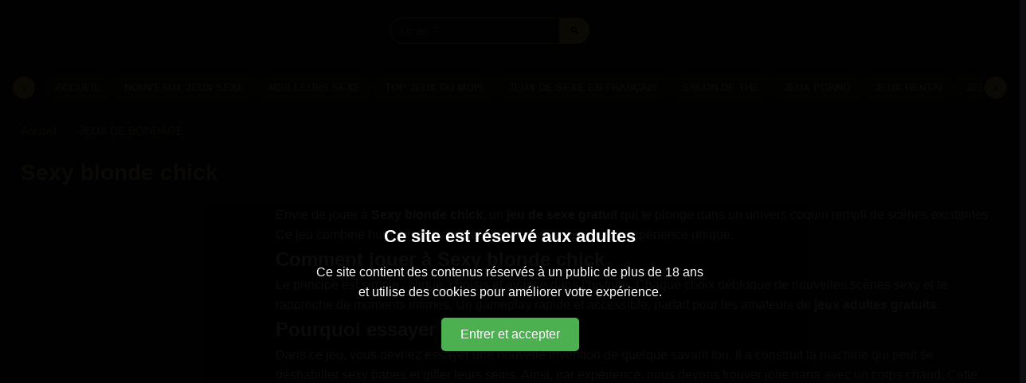

--- FILE ---
content_type: text/html; charset=UTF-8
request_url: https://www.jeuxdesex.fr/sexy-blonde-chick/
body_size: 14739
content:
<!doctype html><html lang="fr-FR" prefix="og: https://ogp.me/ns#"><head><meta charset="UTF-8"><meta name="viewport" content="width=device-width, initial-scale=1"><link rel="profile" href="https://gmpg.org/xfn/11"><title>Sexy blonde chick | Jouez en ligne sur JeuxDeSex.fr</title><meta name="description" content="Jouez à Sexy blonde chick un de nos JEUX DE BONDAGE 100% gratuit. Découvrez dautres jeux Adultes sans téléchargement, joue sur PC, mobile et tablette !"/><meta name="robots" content="follow, index, max-snippet:-1, max-video-preview:-1, max-image-preview:large"/><link rel="canonical" href="https://www.jeuxdesex.fr/sexy-blonde-chick/" /><meta property="og:locale" content="fr_FR" /><meta property="og:type" content="article" /><meta property="og:title" content="Sexy blonde chick | Jouez en ligne sur JeuxDeSex.fr" /><meta property="og:description" content="Jouez à Sexy blonde chick un de nos JEUX DE BONDAGE 100% gratuit. Découvrez dautres jeux Adultes sans téléchargement, joue sur PC, mobile et tablette !" /><meta property="og:url" content="https://www.jeuxdesex.fr/sexy-blonde-chick/" /><meta property="og:site_name" content="Jeux De Sexe Gratuits en Ligne | Jouez Maintenant !" /><meta property="article:section" content="JEUX DE BONDAGE" /><meta property="og:updated_time" content="2025-10-20T23:34:23+02:00" /><meta name="twitter:card" content="summary_large_image" /><meta name="twitter:title" content="Sexy blonde chick | Jouez en ligne sur JeuxDeSex.fr" /><meta name="twitter:description" content="Jouez à Sexy blonde chick un de nos JEUX DE BONDAGE 100% gratuit. Découvrez dautres jeux Adultes sans téléchargement, joue sur PC, mobile et tablette !" /><meta name="twitter:label1" content="Écrit par" /><meta name="twitter:data1" content="jeuxdesex" /><meta name="twitter:label2" content="Temps de lecture" /><meta name="twitter:data2" content="Moins d’une minute" /><link rel='dns-prefetch' href='//unpkg.com' /><link href='https://fonts.gstatic.com' crossorigin='anonymous' rel='preconnect' /><link rel="alternate" type="application/rss+xml" title="Jeux De Sexe  sur Jeux De Sex.fr - Jouez Maintenant ! &raquo; Sexy blonde chick Flux des commentaires" href="https://www.jeuxdesex.fr/sexy-blonde-chick/feed/" /><link rel="alternate" title="oEmbed (JSON)" type="application/json+oembed" href="https://www.jeuxdesex.fr/wp-json/oembed/1.0/embed?url=https%3A%2F%2Fwww.jeuxdesex.fr%2Fsexy-blonde-chick%2F" /><link rel="alternate" title="oEmbed (XML)" type="text/xml+oembed" href="https://www.jeuxdesex.fr/wp-json/oembed/1.0/embed?url=https%3A%2F%2Fwww.jeuxdesex.fr%2Fsexy-blonde-chick%2F&#038;format=xml" /> <script type="text/javascript" src="https://www.jeuxdesex.fr/wp-includes/js/jquery/jquery.min.js" id="jquery-core-js"></script> <link rel="https://api.w.org/" href="https://www.jeuxdesex.fr/wp-json/" /><link rel="alternate" title="JSON" type="application/json" href="https://www.jeuxdesex.fr/wp-json/wp/v2/posts/131" /><link rel="EditURI" type="application/rsd+xml" title="RSD" href="https://www.jeuxdesex.fr/xmlrpc.php?rsd" /><meta name="generator" content="WordPress 6.9" /><link rel='shortlink' href='https://www.jeuxdesex.fr/?p=131' /><style media="all">img:is([sizes=auto i],[sizes^="auto," i]){contain-intrinsic-size:3000px 1500px}
/*! This file is auto-generated */
.wp-block-button__link{color:#fff;background-color:#32373c;border-radius:9999px;box-shadow:none;text-decoration:none;padding:calc(.667em + 2px) calc(1.333em + 2px);font-size:1.125em}.wp-block-file__button{background:#32373c;color:#fff;text-decoration:none}
.post-ratings{width:100%;opacity:1}.post-ratings-loading{display:none;height:16px;text-align:left}.post-ratings-image{border:0}.post-ratings img,.post-ratings-loading img,.post-ratings-image img{border:0;padding:0;margin:0}.post-ratings-comment-author{font-weight:400;font-style:italic}
*{box-sizing:border-box}html,body{margin:0;padding:0}body{font-family:system-ui,-apple-system,Segoe UI,Roboto,Ubuntu,Cantarell,'Helvetica Neue',Arial,'Noto Sans',sans-serif;background:#0e0e12;color:#e7e7ea;line-height:1.6}a{color:#dcb253;text-decoration:none}a:hover{text-decoration:underline}.container{max-width:1200px;margin:0 auto;padding:0 16px}.site-header{position:sticky;top:0;z-index:50;background:rgba(14,14,18,.9);backdrop-filter:blur(6px);border-bottom:1px solid #222}.brand{display:flex;align-items:center;gap:12px;padding:10px 0}.brand .site-title{font-weight:700;font-size:22px;margin:0}.primary-nav{display:flex;gap:16px;flex-wrap:wrap}.primary-nav a{padding:8px 10px;border-radius:10px}.primary-nav a:hover{background:#1a1a22}.grid{display:grid;grid-template-columns:repeat(5,1fr);gap:14px}@media (max-width:1200px){.grid{grid-template-columns:repeat(5,1fr)}}@media (max-width:992px){.grid{grid-template-columns:repeat(4,1fr)}}@media (max-width:768px){.grid{grid-template-columns:repeat(3,1fr)}}@media (max-width:560px){.grid{grid-template-columns:repeat(2,1fr)}}.card{background:#12121a;border:1px solid #303030;border-radius:14px;overflow:hidden;transition:transform .18s ease,box-shadow .18s ease}.card:hover{transform:translateY(-3px);box-shadow:0 10px 22px rgba(0,0,0,.35)}.card img{width:100%;height:150px;object-fit:cover;display:block}.card .card-body{padding:10px}.card .card-title{font-size:15px;margin:0 0 4px}.arcadex-game-outer{width:100%;display:flex;justify-content:center;align-items:center}.arcadex-game-frame{position:relative;width:100%;max-width:1280px;background:#000;border-radius:12px;border:1px solid #303030;overflow:hidden}.arcadex-game-frame:before{content:'';display:block;padding-top:56.25%}.arcadex-game-frame[data-ratio="4:3"]:before{padding-top:75%}.arcadex-game-frame[data-ratio="3:2"]:before{padding-top:66.6667%}.arcadex-game-frame[data-ratio="1:1"]:before{padding-top:100%}.arcadex-game-frame[data-ratio=full]:before{padding-top:80%}.arcadex-game-inner{position:absolute;inset:0;margin:auto;display:flex;align-items:center;justify-content:center;max-width:100%;max-height:100%}.arcadex-game-inner>*{display:block;width:100% !important;height:100% !important}@media (max-width:480px){.arcadex-game-frame{border-radius:8px}}.jds-modal-backdrop{position:fixed;inset:0;background:rgba(0,0,0,.65);display:none;z-index:9998}.jds-modal{position:fixed;left:50%;top:50%;transform:translate(-50%,-50%);width:min(560px,92vw);background:#15151d;border:1px solid #2a2a38;border-radius:16px;padding:18px 18px 14px;display:none;z-index:9999;color:#dcb253}.jds-modal h3{margin:0 0 8px;font-size:20px}.jds-modal p{margin:6px 0 12px;color:#c9c9d6}.jds-actions{display:flex;gap:8px;justify-content:flex-end}.jds-btn{padding:10px 14px;border-radius:12px;border:1px solid #2a2a38;background:#1b1b25;color:#fff;cursor:pointer}.jds-btn.primary{background:#2f2f3f}.jds-small{text-align:left;font-size:12px;color:#9a9ab0;margin-top:10px}.jds-logo{display:flex;align-items:center;gap:10px}.faq-section{margin:40px 0;padding:20px;background:#1e1e2a;border-radius:8px}.faq-title{font-size:22px;margin-bottom:15px;color:#fff}.faq-question{width:100%;text-align:left;padding:12px;margin-top:8px;background:#2a2a34;border:none;border-radius:6px;font-weight:700;color:#fff;cursor:pointer;transition:background .3s}.faq-question:hover{background:#3a3a46}.faq-answer{max-height:0;overflow:hidden;transition:max-height .35s ease;background:#12121c;border-radius:0 0 6px 6px;padding:0 12px;color:#ddd}.faq-question.active+.faq-answer{max-height:400px;padding:12px}}.arcadex-categories-grid{display:grid;grid-template-columns:repeat(var(--cols,5),1fr);gap:14px;margin:18px 0}.cat-card{display:block;background:#12121a;border:1px solid #303030;border-radius:12px;overflow:hidden;text-align:center;color:#dcb253;text-decoration:none}.cat-card-thumb img.cat-thumb{width:100%;height:170px;object-fit:cover;display:block;border-bottom:1px solid rgba(0,0,0,.15)}.cat-card-title{padding:10px 8px;font-size:14px;color:#fff}.cat-card-title .cat-count{color:#bfbfbf;font-size:13px;margin-left:6px}@media (max-width:1200px){.arcadex-categories-grid{grid-template-columns:repeat(4,1fr)}}@media (max-width:992px){.arcadex-categories-grid{grid-template-columns:repeat(3,1fr)}}@media (max-width:768px){.arcadex-categories-grid{grid-template-columns:repeat(2,1fr)}}@media (max-width:480px){.arcadex-categories-grid{grid-template-columns:1fr}}.games-grid,.popular-games-grid,.related-games .games-grid,.arcadex-categories-grid{display:grid;grid-template-columns:repeat(auto-fit,minmax(220px,1fr));gap:16px;margin:20px 0;justify-items:center;align-items:stretch}.category-games .games-grid{display:grid;grid-template-columns:repeat(5,1fr);gap:16px;margin:20px 0}@media (max-width:1200px){.category-games .games-grid{grid-template-columns:repeat(4,1fr)}}@media (max-width:992px){.category-games .games-grid{grid-template-columns:repeat(3,1fr)}}@media (max-width:768px){.category-games .games-grid{grid-template-columns:repeat(2,1fr)}}@media (max-width:480px){.category-games .games-grid{grid-template-columns:1fr}}.game-item,.cat-card,.popular-game-item{background:#12121a;border:1px solid #303030;border-radius:12px;overflow:hidden;text-align:center;transition:all .3s ease;box-shadow:0 0 5px rgba(0,0,0,.3)}.game-item:hover,.cat-card:hover,.popular-game-item:hover{transform:translateY(-4px);border-color:#dcb253;box-shadow:0 0 15px rgba(220,178,83,.4)}.games-grid .game-item img,.category-games .game-item img,.arcadex-categories-grid .cat-card-thumb img,.related-games .game-item img{width:300px !important;height:170px !important;object-fit:cover !important;display:block;margin:0 auto;border-radius:10px}.game-item span,.cat-card-title,.related-games .game-item span{display:block;padding:10px 6px;font-size:15px;color:#dcb253;transition:color .3s ease,text-shadow .3s ease}.game-item:hover span,.cat-card:hover .cat-card-title{color:#fc6;text-shadow:0 0 8px #dcb253}a:hover,.game-item:hover a,.cat-card:hover{color:#fc6 !important;text-shadow:0 0 6px #dcb253 !important;transition:all .2s ease}
.arcadex-categories-grid{display:grid;grid-template-columns:repeat(var(--cols,5),1fr);gap:20px;margin:25px 0}.cat-card{background:#0f0f0f;border-radius:14px;overflow:hidden;text-decoration:none;position:relative;border:1px solid rgba(255,215,0,.05);transition:all .3s ease;box-shadow:0 5px 15px rgba(0,0,0,.35)}.cat-card:hover{transform:translateY(-5px);border-color:rgba(255,215,0,.3);box-shadow:0 8px 20px rgba(255,215,0,.15)}.cat-card-thumb{width:100%;aspect-ratio:16/9;overflow:hidden}.cat-card-thumb img{width:100%;height:100%;object-fit:cover;display:block;transition:transform .35s ease}.cat-card:hover .cat-card-thumb img{transform:scale(1.12)}.cat-card-title{padding:12px;text-align:center;background:linear-gradient(180deg,#121212 0%,#0b0b0b 100%);font-size:15px;font-weight:600;color:#f6f6f6;border-top:1px solid rgba(255,255,255,.05)}.cat-card-title span{display:inline-block;background:linear-gradient(90deg,#d8b56e,#f8e4a2,#d8b56e);-webkit-background-clip:text;-webkit-text-fill-color:transparent}.cat-count{color:#d4b46b;font-weight:600;margin-left:5px}@media (max-width:1200px){.arcadex-categories-grid{grid-template-columns:repeat(4,1fr)}}@media (max-width:900px){.arcadex-categories-grid{grid-template-columns:repeat(3,1fr)}}@media (max-width:600px){.arcadex-categories-grid{grid-template-columns:repeat(2,1fr);gap:15px}.cat-card-title{font-size:13px}}.cat-card:before{content:"";position:absolute;top:0;left:-150%;width:150%;height:100%;background:linear-gradient(120deg,transparent 0%,rgba(255,215,0,.2) 50%,transparent 100%);transform:skewX(-25deg);transition:all .6s ease;pointer-events:none;opacity:0}.cat-card:hover:before{left:150%;opacity:1}.cat-card:hover{transform:translateY(-6px) scale(1.02);box-shadow:0 10px 25px rgba(255,215,0,.25)}
.game-grid{display:grid;grid-template-columns:repeat(5,1fr);gap:15px}.game-grid img{width:300px;height:170px;object-fit:cover;border-radius:8px}.game-grid a{color:#dcb253;text-decoration:none}.game-grid h3{color:#3f424d;font-size:16px}.game-grid p{color:silver;font-size:14px}@media (max-width:768px){.game-grid{grid-template-columns:repeat(3,1fr)}}@media (max-width:480px){.game-grid{grid-template-columns:repeat(1,1fr)}}
.games-grid .game-item h3,.popular-games-grid .popular-game-item h3,.related-games .game-item-title{margin:8px 0 10px;font-size:15px;line-height:1.2;padding:0 10px;color:#dcb253;white-space:nowrap !important;overflow:hidden !important;text-overflow:ellipsis !important;display:block !important;width:100%}@media (min-width:768px){.games-grid,.popular-games-grid,.related-games .games-grid{display:grid !important;grid-template-columns:repeat(5,1fr) !important;gap:14px !important}.related-games .game-item-title{font-size:13px !important}}@media (max-width:767px){.header-ad{display:block !important;width:100% !important;text-align:center !important;margin:10px 0 !important}.header-ad img{max-width:100% !important;height:auto !important}.games-grid,.popular-games-grid,.related-games .games-grid{display:flex !important;flex-direction:column !important;gap:20px !important;padding:0 10px !important}.game-item,.popular-game-item{width:100% !important;max-width:100% !important}.games-grid .game-item h3,.popular-games-grid .popular-game-item h3,.related-games .game-item-title{font-size:18px !important;white-space:nowrap !important}.game-item img,.popular-game-item img{aspect-ratio:16/9 !important;width:100% !important;object-fit:cover !important}}a:hover{color:#fc6 !important;text-shadow:0 0 5px #dcb253 !important}
*{box-sizing:border-box;margin:0;padding:0}body{background-color:#0e0e12;color:#fff;font-family:sans-serif}.site-header{position:sticky;top:0;width:100%;background:rgba(14,14,18,.98);backdrop-filter:blur(8px);border-bottom:1px solid #222;z-index:100}.container{max-width:1285px;margin:0 auto;padding:0 16px}.header-top{display:flex;justify-content:space-between;align-items:center;padding:10px 0;gap:15px}.site-logo img{max-height:50px;width:auto;display:block}.site-logo .site-title{font-size:20px;font-weight:700;color:#dcb253;text-decoration:none}.site-search{flex:1;max-width:250px}.site-search .search-form{display:flex}.site-search .search-field{width:100%;padding:8px 12px;border-radius:20px 0 0 20px;border:1px solid #dcb253;background:#1a1a1a;color:#fff;outline:none}.site-search .search-submit{padding:8px 12px;border:none;border-radius:0 20px 20px 0;background:#dcb253;cursor:pointer}.header-ad{text-align:center}.header-ad img{max-height:50px;width:auto;border-radius:4px}.nav-container-wrapper{position:relative;display:flex;align-items:center;border-top:1px solid #222;background:#0e0e12}.primary-nav{flex:1;overflow:hidden;padding:10px 0}.nav-arrow{background:#dcb253;color:#000;border:none;width:28px;height:28px;border-radius:50%;cursor:pointer;font-weight:700;display:flex;align-items:center;justify-content:center}.primary-nav ul.nav-menu{display:flex !important;flex-wrap:nowrap !important;overflow-x:auto !important;gap:10px;padding:5px 10px;list-style:none !important;margin:0 !important;scrollbar-width:none}.primary-nav ul.nav-menu::-webkit-scrollbar{display:none}.primary-nav ul.nav-menu li{flex:0 0 auto}.primary-nav ul.nav-menu a{display:block;color:#dcb253 !important;text-decoration:none !important;white-space:nowrap !important;padding:6px 14px;background:rgba(220,178,83,.1);border:1px solid rgba(220,178,83,.2);border-radius:20px;font-size:13px;font-weight:600}.games-grid{display:grid;grid-template-columns:repeat(auto-fill,minmax(250px,1fr));gap:20px;padding:20px 0}.game-item{background:#1a1a1a;border-radius:8px;overflow:hidden;border:1px solid #333}.game-item img{width:100%;height:auto;display:block}.game-item h2,.game-item h3,.game-item .game-title{padding:10px;font-size:16px;color:#dcb253;white-space:nowrap;overflow:hidden;text-overflow:ellipsis;display:block}@media (max-width:767px){.header-top{flex-wrap:wrap;justify-content:center}.header-ad{order:3;width:100%;display:block !important;padding-top:5px}.nav-arrow{display:none}.games-grid{grid-template-columns:1fr !important}.game-item{width:100% !important;margin-bottom:15px}.game-item h2,.game-item h3,.game-item .game-title{font-size:18px}}
h1:where(.wp-block-heading).has-background,h2:where(.wp-block-heading).has-background,h3:where(.wp-block-heading).has-background,h4:where(.wp-block-heading).has-background,h5:where(.wp-block-heading).has-background,h6:where(.wp-block-heading).has-background{padding:1.25em 2.375em}h1.has-text-align-left[style*=writing-mode]:where([style*=vertical-lr]),h1.has-text-align-right[style*=writing-mode]:where([style*=vertical-rl]),h2.has-text-align-left[style*=writing-mode]:where([style*=vertical-lr]),h2.has-text-align-right[style*=writing-mode]:where([style*=vertical-rl]),h3.has-text-align-left[style*=writing-mode]:where([style*=vertical-lr]),h3.has-text-align-right[style*=writing-mode]:where([style*=vertical-rl]),h4.has-text-align-left[style*=writing-mode]:where([style*=vertical-lr]),h4.has-text-align-right[style*=writing-mode]:where([style*=vertical-rl]),h5.has-text-align-left[style*=writing-mode]:where([style*=vertical-lr]),h5.has-text-align-right[style*=writing-mode]:where([style*=vertical-rl]),h6.has-text-align-left[style*=writing-mode]:where([style*=vertical-lr]),h6.has-text-align-right[style*=writing-mode]:where([style*=vertical-rl]){rotate:180deg}
.is-small-text{font-size:.875em}.is-regular-text{font-size:1em}.is-large-text{font-size:2.25em}.is-larger-text{font-size:3em}.has-drop-cap:not(:focus):first-letter {float:left;font-size:8.4em;font-style:normal;font-weight:100;line-height:.68;margin:.05em .1em 0 0;text-transform:uppercase}body.rtl .has-drop-cap:not(:focus):first-letter {float:none;margin-left:.1em}p.has-drop-cap.has-background{overflow:hidden}:root :where(p.has-background){padding:1.25em 2.375em}:where(p.has-text-color:not(.has-link-color)) a{color:inherit}p.has-text-align-left[style*="writing-mode:vertical-lr"],p.has-text-align-right[style*="writing-mode:vertical-rl"]{rotate:180deg}
.game-item img,.game-cover img{width:100% !important;height:170px !important;object-fit:cover !important;object-position:center}.game-text-collapsed{max-height:80px;overflow:hidden;position:relative}.game-text.expanded{max-height:none}.read-more-btn{background:#dcb253;border:none;padding:8px 15px;border-radius:5px;cursor:pointer;font-weight:700;margin-top:10px}.faq-question{width:100%;text-align:left;background:#2a2a34;border:none;padding:12px;color:#fff;cursor:pointer;border-radius:5px;font-weight:700}.faq-answer{padding:10px;color:#ccc;display:none}.faq-answer.open{display:block}@media (min-width:769px){.game-text-collapsed{max-height:none}.read-more-btn{display:none}.faq-answer{display:block}.faq-question{cursor:default;background:0 0;padding-left:0}}@media (max-width:600px){.games-grid{grid-template-columns:repeat(2,1fr) !important}}
#age-cookie-popup{position:fixed;z-index:99999;top:0;left:0;right:0;bottom:0;background-color:rgba(0,0,0,.95);color:#fff;display:flex;justify-content:center;align-items:center;flex-direction:column;padding:20px;text-align:center}#age-cookie-popup h2{font-size:22px;margin-bottom:15px}#age-cookie-popup p{font-size:16px;margin-bottom:20px;max-width:500px}#enter-site{padding:12px 24px;font-size:16px;background-color:#4caf50;color:#fff;border:none;border-radius:5px;cursor:pointer}
.game-responsive-container{position:relative;width:100%;max-width:100%;overflow:hidden;background:#000;border-radius:10px;margin-bottom:10px}.game-responsive-container iframe{width:100%;aspect-ratio:16/9;border:none;display:block;border-radius:10px}.fullscreen-btn{position:absolute;bottom:10px;right:10px;z-index:10;padding:6px 10px;border:none;border-radius:8px;background:rgba(220,178,83,.9);color:#121212;font-weight:700;cursor:pointer;font-size:14px;transition:background .2s}.fullscreen-btn:hover{background:#f1cb7a}@media (max-width:768px){.game-responsive-container iframe{aspect-ratio:9/16}}</style><script type="application/ld+json">{"@context":"https://schema.org","@type":"WebApplication","name":"Sexy blonde chick","image":"https://www.jeuxdesex.fr/wp-content/uploads/2014/02/sexy-blonde-chick-2.jpg","description":"Envie de jouer à Sexy blonde chick, un jeu de sexe gratuit qui te plonge dans un univers coquin rempli de scènes excitantes. Ce jeu combine humour, interactivité et plaisir visuel pour une expérience unique. Comment jouer à Sexy blonde chick Le principe est simple : clique, choisis et avance dans l’histoire. Chaque choix débloque [&hellip;]","applicationCategory":"Game","aggregateRating":{"@type":"AggregateRating","ratingValue":"4.0","ratingCount":"10"},"url":"https://www.jeuxdesex.fr/sexy-blonde-chick/"}</script> <meta name="generator" content="MyArcadePlugin Lite 5.3.0" /><link rel="icon" href="https://www.jeuxdesex.fr/wp-content/uploads/2025/10/cropped-sexy-32x32.png" sizes="32x32" /><link rel="icon" href="https://www.jeuxdesex.fr/wp-content/uploads/2025/10/cropped-sexy-192x192.png" sizes="192x192" /><link rel="apple-touch-icon" href="https://www.jeuxdesex.fr/wp-content/uploads/2025/10/cropped-sexy-180x180.png" /><meta name="msapplication-TileImage" content="https://www.jeuxdesex.fr/wp-content/uploads/2025/10/cropped-sexy-270x270.png" /> <noscript><style id="rocket-lazyload-nojs-css">.rll-youtube-player, [data-lazy-src]{display:none !important;}</style></noscript> <script async src="https://www.googletagmanager.com/gtag/js?id=G-H97DDB2C6Z"></script> <script>window.dataLayer = window.dataLayer || [];
  function gtag(){dataLayer.push(arguments);}
  gtag('js', new Date());
  gtag('config', 'G-H97DDB2C6Z');</script> </head><body class="wp-singular post-template-default single single-post postid-131 single-format-standard wp-custom-logo wp-theme-arcadex-premium"><header class="site-header"><div class="container"><div class="header-top"><div class="site-logo"> <a href="https://www.jeuxdesex.fr/" class="custom-logo-link" rel="home"><img width="500" height="100" src="data:image/svg+xml,%3Csvg%20xmlns='http://www.w3.org/2000/svg'%20viewBox='0%200%20500%20100'%3E%3C/svg%3E" class="custom-logo" alt="logo_sexy" decoding="async" fetchpriority="high" data-lazy-srcset="https://www.jeuxdesex.fr/wp-content/uploads/2025/08/logo_sexy.webp 500w, https://www.jeuxdesex.fr/wp-content/uploads/2025/08/logo_sexy-300x60.webp 300w, https://www.jeuxdesex.fr/wp-content/uploads/2025/08/logo_sexy-200x40.webp 200w" data-lazy-sizes="(max-width: 500px) 100vw, 500px" data-lazy-src="https://www.jeuxdesex.fr/wp-content/uploads/2025/08/logo_sexy.webp" /><noscript><img width="500" height="100" src="https://www.jeuxdesex.fr/wp-content/uploads/2025/08/logo_sexy.webp" class="custom-logo" alt="logo_sexy" decoding="async" fetchpriority="high" srcset="https://www.jeuxdesex.fr/wp-content/uploads/2025/08/logo_sexy.webp 500w, https://www.jeuxdesex.fr/wp-content/uploads/2025/08/logo_sexy-300x60.webp 300w, https://www.jeuxdesex.fr/wp-content/uploads/2025/08/logo_sexy-200x40.webp 200w" sizes="(max-width: 500px) 100vw, 500px" /></noscript></a></div><div class="site-search"><form role="search" method="get" class="search-form" action="https://www.jeuxdesex.fr/"> <input type="search" class="search-field" placeholder="Un jeu ?" value="" name="s"> <button type="submit" class="search-submit">🔍</button></form></div><div class="header-ad"> <a href="https://assist.lifeselector.com/track/NDQxMS4zLjMuMy4wLjQyNjguMC4wLjA" rel="nofollow" target="_blank"> <img src="data:image/svg+xml,%3Csvg%20xmlns='http://www.w3.org/2000/svg'%20viewBox='0%200%200%200'%3E%3C/svg%3E" alt="Pub" data-lazy-src="https://assist.lifeselector.com/banner/NDQxMS4zLjMuMy4wLjQyNjguMC4wLjA"><noscript><img src="https://assist.lifeselector.com/banner/NDQxMS4zLjMuMy4wLjQyNjguMC4wLjA" alt="Pub"></noscript> </a></div></div><div class="nav-container-wrapper"> <button class="nav-arrow" id="prevBtn">‹</button><nav class="primary-nav"><ul class="nav-menu"><li id="menu-item-14483" class="menu-item menu-item-type-custom menu-item-object-custom menu-item-home menu-item-14483"><a href="https://www.jeuxdesex.fr/">ACCUEIL</a></li><li id="menu-item-9014" class="menu-item menu-item-type-taxonomy menu-item-object-category menu-item-9014"><a href="https://www.jeuxdesex.fr/jeux/nouveaux-jeux-sexe/">NOUVEAUX JEUX SEXE</a></li><li id="menu-item-10558" class="menu-item menu-item-type-taxonomy menu-item-object-category menu-item-10558"><a href="https://www.jeuxdesex.fr/jeux/meilleurs-sexe/">MEILLEURS SEXE</a></li><li id="menu-item-12325" class="menu-item menu-item-type-post_type menu-item-object-page menu-item-12325"><a href="https://www.jeuxdesex.fr/top-jeux-du-mois/">TOP JEUX DU MOIS</a></li><li id="menu-item-8958" class="menu-item menu-item-type-taxonomy menu-item-object-category menu-item-8958"><a href="https://www.jeuxdesex.fr/jeux/sexe-en-francais/">JEUX DE SEXE EN FRANÇAIS</a></li><li id="menu-item-8356" class="menu-item menu-item-type-custom menu-item-object-custom menu-item-8356"><a href="https://promotools.biz/cp/text_link/index.php?ur=aHR0cDovL3d3dy54Y2Ftcy5jb20%2FZHNjbHI9ZmFsc2UmY29tZnJvbT02NTExMCZjZjI9JmNmc2EyPSZjZjA9cGMy&#038;promo=xcams&#038;subid1=&#038;subid2=&#038;brand=xcamsrel=nofollow">SALON DE THE</a></li><li id="menu-item-4315" class="menu-item menu-item-type-taxonomy menu-item-object-category menu-item-4315"><a href="https://www.jeuxdesex.fr/jeux/porno/">JEUX PORNO</a></li><li id="menu-item-4316" class="menu-item menu-item-type-taxonomy menu-item-object-category menu-item-4316"><a href="https://www.jeuxdesex.fr/jeux/hentai/">JEUX HENTAI</a></li><li id="menu-item-6290" class="menu-item menu-item-type-taxonomy menu-item-object-category menu-item-6290"><a href="https://www.jeuxdesex.fr/jeux/sexy/">JEUX SEXY</a></li><li id="menu-item-11224" class="menu-item menu-item-type-post_type menu-item-object-page menu-item-11224"><a href="https://www.jeuxdesex.fr/categories-jeux/">Toutes les catégories</a></li><li id="menu-item-10137" class="menu-item menu-item-type-taxonomy menu-item-object-category menu-item-10137"><a href="https://www.jeuxdesex.fr/jeux/3d-sexe/">JEUX 3D SEXE</a></li><li id="menu-item-10145" class="menu-item menu-item-type-taxonomy menu-item-object-category current-post-ancestor current-menu-parent current-post-parent menu-item-10145"><a href="https://www.jeuxdesex.fr/jeux/bondage/">JEUX DE BONDAGE</a></li><li id="menu-item-10142" class="menu-item menu-item-type-taxonomy menu-item-object-category menu-item-10142"><a href="https://www.jeuxdesex.fr/jeux/jeux-de-cul/">JEUX DE CUL</a></li><li id="menu-item-14495" class="menu-item menu-item-type-taxonomy menu-item-object-category menu-item-14495"><a href="https://www.jeuxdesex.fr/jeux/fellation/">JEUX DE FELLATION</a></li><li id="menu-item-14496" class="menu-item menu-item-type-taxonomy menu-item-object-category menu-item-14496"><a href="https://www.jeuxdesex.fr/jeux/striptease/">JEUX DE STRIP-TEASE</a></li><li id="menu-item-14497" class="menu-item menu-item-type-taxonomy menu-item-object-category menu-item-14497"><a href="https://www.jeuxdesex.fr/jeux/masturbation/">JEUX MASTURBATION</a></li></ul></nav> <button class="nav-arrow" id="nextBtn">›</button></div></div></header> <script>document.addEventListener('DOMContentLoaded', function() {
    const slider = document.querySelector('.nav-menu');
    const nextBtn = document.getElementById('nextBtn');
    const prevBtn = document.getElementById('prevBtn');
    if(nextBtn) nextBtn.onclick = () => slider.scrollBy({ left: 200, behavior: 'smooth' });
    if(prevBtn) prevBtn.onclick = () => slider.scrollBy({ left: -200, behavior: 'smooth' });
});</script> <main class="container"><article class="game-article" id="post-131" style="max-width:1280px; margin:0 auto; padding:10px;"><nav class="arcadex-breadcrumb" aria-label="Breadcrumb" style="margin-bottom:20px; font-size:14px;"><a href="https://www.jeuxdesex.fr" style="color:#dcb253; text-decoration:none;">Accueil</a> <span style="color:#444; margin:0 8px;">/</span> <a href="https://www.jeuxdesex.fr/jeux/bondage/" style="color:#dcb253; text-decoration:none;">JEUX DE BONDAGE</a></nav><header style="margin-bottom:18px; text-align:left;"><h1 class="game-title" style="font-size:28px; color:#dcb253; margin:0;">Sexy blonde chick</h1></header><section class="game-description" style="margin-bottom:25px; display:flex; gap:20px; align-items:flex-start; flex-wrap:wrap;"><div class="game-cover" style="flex:0 0 320px; max-width:320px;"> <img width="150" height="150" src="data:image/svg+xml,%3Csvg%20xmlns='http://www.w3.org/2000/svg'%20viewBox='0%200%20150%20150'%3E%3C/svg%3E" class="attachment-medium size-medium wp-post-image" alt="Jeu Sexy blonde chick" style="width:100%; height:auto; border-radius:10px; border:1px solid #303030;" decoding="async" data-lazy-srcset="https://www.jeuxdesex.fr/wp-content/uploads/2014/02/sexy-blonde-chick-2.jpg 150w, https://www.jeuxdesex.fr/wp-content/uploads/2014/02/sexy-blonde-chick-2-80x80.jpg 80w, https://www.jeuxdesex.fr/wp-content/uploads/2014/02/sexy-blonde-chick-2-90x90.jpg 90w" data-lazy-sizes="(max-width: 150px) 100vw, 150px" data-lazy-src="https://www.jeuxdesex.fr/wp-content/uploads/2014/02/sexy-blonde-chick-2.jpg" /><noscript><img width="150" height="150" src="https://www.jeuxdesex.fr/wp-content/uploads/2014/02/sexy-blonde-chick-2.jpg" class="attachment-medium size-medium wp-post-image" alt="Jeu Sexy blonde chick" style="width:100%; height:auto; border-radius:10px; border:1px solid #303030;" decoding="async" srcset="https://www.jeuxdesex.fr/wp-content/uploads/2014/02/sexy-blonde-chick-2.jpg 150w, https://www.jeuxdesex.fr/wp-content/uploads/2014/02/sexy-blonde-chick-2-80x80.jpg 80w, https://www.jeuxdesex.fr/wp-content/uploads/2014/02/sexy-blonde-chick-2-90x90.jpg 90w" sizes="(max-width: 150px) 100vw, 150px" /></noscript></div><div class="game-content" style="flex:1; min-width:250px;"><div id="game-text-131" class="game-text game-text-collapsed" style="color:#ccc; line-height:1.6;"><p>Envie de jouer à <strong>Sexy blonde chick</strong>, un <strong>jeu de sexe gratuit</strong> qui te plonge dans un univers coquin rempli de scènes excitantes. Ce jeu combine humour, interactivité et plaisir visuel pour une expérience unique.</p><h2 class="wp-block-heading">Comment jouer à Sexy blonde chick</h2><p>Le principe est simple : clique, choisis et avance dans l’histoire. Chaque choix débloque de nouvelles scènes sexy et te rapproche de moments intimes. Un gameplay rapide et accessible, parfait pour les amateurs de <strong>jeux adultes gratuits</strong>.</p><h2 class="wp-block-heading">Pourquoi essayer ce jeu ?</h2><p>Dans ce jeu, vous devriez essayer une nouvelle invention de quelque savant fou. Il a construit la machine qui peut se déshabiller sexy babes et gifler leurs seins. Ainsi, par expérience, nous devons trouver jolie nana avec un corps chaud. Cette blonde sexy est juste celle que nous devons</p><p>&nbsp;</p></div> <button class="read-more-btn" data-target="#game-text-131">Lire +</button></div></section><div class="arcadex-game-outer" style="margin-bottom:25px;"><div class="arcadex-game-frame" style="background:#000; border-radius:12px; overflow:hidden; border:2px solid #333; aspect-ratio: 16 / 9;"><div class="arcadex-game-inner" style="height:100%;"> <embed src="https://www.jeuxdesex.fr/wp-content/uploads/games/custom/S/sexy_blonde_chick.swf" wmode="direct" menu="false" quality="high" width="540" height="800" allowscriptaccess="always" type="application/x-shockwave-flash" pluginspage="http://www.macromedia.com/go/getflashplayer" /></div></div></div><div class="game-infos" style="margin:20px 0; display:flex; gap:20px; flex-wrap:wrap; font-size:14px; color:#888; border-top:1px solid #222; padding-top:15px;"><div>⭐ Votes :<div id="post-ratings-131" class="post-ratings" itemscope itemtype="https://schema.org/Article" data-nonce="742146dc08"><img id="rating_131_1" src="data:image/svg+xml,%3Csvg%20xmlns='http://www.w3.org/2000/svg'%20viewBox='0%200%200%200'%3E%3C/svg%3E" alt="" title="" onmouseover="current_rating(131, 1, '');" onmouseout="ratings_off(0, 0, 0);" onclick="rate_post();" onkeypress="rate_post();" style="cursor: pointer; border: 0px;" data-lazy-src="https://www.jeuxdesex.fr/wp-content/plugins/wp-postratings/images/stars_dark/rating_off.gif" /><noscript><img id="rating_131_1" src="https://www.jeuxdesex.fr/wp-content/plugins/wp-postratings/images/stars_dark/rating_off.gif" alt="" title="" onmouseover="current_rating(131, 1, '');" onmouseout="ratings_off(0, 0, 0);" onclick="rate_post();" onkeypress="rate_post();" style="cursor: pointer; border: 0px;" /></noscript><img id="rating_131_2" src="data:image/svg+xml,%3Csvg%20xmlns='http://www.w3.org/2000/svg'%20viewBox='0%200%200%200'%3E%3C/svg%3E" alt="" title="" onmouseover="current_rating(131, 2, '');" onmouseout="ratings_off(0, 0, 0);" onclick="rate_post();" onkeypress="rate_post();" style="cursor: pointer; border: 0px;" data-lazy-src="https://www.jeuxdesex.fr/wp-content/plugins/wp-postratings/images/stars_dark/rating_off.gif" /><noscript><img id="rating_131_2" src="https://www.jeuxdesex.fr/wp-content/plugins/wp-postratings/images/stars_dark/rating_off.gif" alt="" title="" onmouseover="current_rating(131, 2, '');" onmouseout="ratings_off(0, 0, 0);" onclick="rate_post();" onkeypress="rate_post();" style="cursor: pointer; border: 0px;" /></noscript><img id="rating_131_3" src="data:image/svg+xml,%3Csvg%20xmlns='http://www.w3.org/2000/svg'%20viewBox='0%200%200%200'%3E%3C/svg%3E" alt="" title="" onmouseover="current_rating(131, 3, '');" onmouseout="ratings_off(0, 0, 0);" onclick="rate_post();" onkeypress="rate_post();" style="cursor: pointer; border: 0px;" data-lazy-src="https://www.jeuxdesex.fr/wp-content/plugins/wp-postratings/images/stars_dark/rating_off.gif" /><noscript><img id="rating_131_3" src="https://www.jeuxdesex.fr/wp-content/plugins/wp-postratings/images/stars_dark/rating_off.gif" alt="" title="" onmouseover="current_rating(131, 3, '');" onmouseout="ratings_off(0, 0, 0);" onclick="rate_post();" onkeypress="rate_post();" style="cursor: pointer; border: 0px;" /></noscript><img id="rating_131_4" src="data:image/svg+xml,%3Csvg%20xmlns='http://www.w3.org/2000/svg'%20viewBox='0%200%200%200'%3E%3C/svg%3E" alt="" title="" onmouseover="current_rating(131, 4, '');" onmouseout="ratings_off(0, 0, 0);" onclick="rate_post();" onkeypress="rate_post();" style="cursor: pointer; border: 0px;" data-lazy-src="https://www.jeuxdesex.fr/wp-content/plugins/wp-postratings/images/stars_dark/rating_off.gif" /><noscript><img id="rating_131_4" src="https://www.jeuxdesex.fr/wp-content/plugins/wp-postratings/images/stars_dark/rating_off.gif" alt="" title="" onmouseover="current_rating(131, 4, '');" onmouseout="ratings_off(0, 0, 0);" onclick="rate_post();" onkeypress="rate_post();" style="cursor: pointer; border: 0px;" /></noscript><img id="rating_131_5" src="data:image/svg+xml,%3Csvg%20xmlns='http://www.w3.org/2000/svg'%20viewBox='0%200%200%200'%3E%3C/svg%3E" alt="" title="" onmouseover="current_rating(131, 5, '');" onmouseout="ratings_off(0, 0, 0);" onclick="rate_post();" onkeypress="rate_post();" style="cursor: pointer; border: 0px;" data-lazy-src="https://www.jeuxdesex.fr/wp-content/plugins/wp-postratings/images/stars_dark/rating_off.gif" /><noscript><img id="rating_131_5" src="https://www.jeuxdesex.fr/wp-content/plugins/wp-postratings/images/stars_dark/rating_off.gif" alt="" title="" onmouseover="current_rating(131, 5, '');" onmouseout="ratings_off(0, 0, 0);" onclick="rate_post();" onkeypress="rate_post();" style="cursor: pointer; border: 0px;" /></noscript> (No Ratings Yet)<br /><span class="post-ratings-text" id="ratings_131_text"></span><meta itemprop="name" content="Sexy blonde chick" /><meta itemprop="headline" content="Sexy blonde chick" /><meta itemprop="description" content="
Envie de jouer &agrave; Sexy blonde chick, un jeu de sexe gratuit qui te plonge dans un univers coquin rempli de sc&egrave;nes excitantes. Ce jeu combine humour, interactivit&eacute; et plaisir visuel pour une exp&eacute;ri..." /><meta itemprop="datePublished" content="2014-02-18T19:11:28+01:00" /><meta itemprop="dateModified" content="2025-10-20T23:34:23+02:00" /><meta itemprop="url" content="https://www.jeuxdesex.fr/sexy-blonde-chick/" /><meta itemprop="author" content="jeuxdesex" /><meta itemprop="mainEntityOfPage" content="https://www.jeuxdesex.fr/sexy-blonde-chick/" /><div style="display: none;" itemprop="image" itemscope itemtype="https://schema.org/ImageObject"><meta itemprop="url" content="https://www.jeuxdesex.fr/wp-content/uploads/2014/02/sexy-blonde-chick-2.jpg" /><meta itemprop="width" content="150" /><meta itemprop="height" content="150" /></div><div style="display: none;" itemprop="publisher" itemscope itemtype="https://schema.org/Organization"><meta itemprop="name" content="Jeux De Sexe  sur Jeux De Sex.fr - Jouez Maintenant !" /><meta itemprop="url" content="https://www.jeuxdesex.fr" /><div itemprop="logo" itemscope itemtype="https://schema.org/ImageObject"><meta itemprop="url" content="https://www.jeuxdesex.fr/wp-content/uploads/2025/08/logo_sexy.webp" /></div></div></div><div id="post-ratings-131-loading" class="post-ratings-loading"><img src="data:image/svg+xml,%3Csvg%20xmlns='http://www.w3.org/2000/svg'%20viewBox='0%200%2016%2016'%3E%3C/svg%3E" width="16" height="16" class="post-ratings-image" data-lazy-src="https://www.jeuxdesex.fr/wp-content/plugins/wp-postratings/images/loading.gif" /><noscript><img src="https://www.jeuxdesex.fr/wp-content/plugins/wp-postratings/images/loading.gif" width="16" height="16" class="post-ratings-image" /></noscript>Loading...</div></div><div>🔥 Vues : 3 145 vues</div><div>📂 Catégories : <a href="https://www.jeuxdesex.fr/jeux/bondage/" rel="category tag">JEUX DE BONDAGE</a>, <a href="https://www.jeuxdesex.fr/jeux/tous-les-jeux-sexe/" rel="category tag">TOUS LES JEUX SEXE</a></div></div><section style="margin:40px 0;"><h2 style="font-size:22px; color:#dcb253; margin-bottom:15px;">🎮 Meilleurs Jeux Porno Premium</h2><div class="grid" style="display:grid; grid-template-columns:repeat(auto-fit, minmax(150px, 1fr)); gap:15px;"><article class="card"> <a href="https://assist.lifeselector.com/track/NDQxMS4zLjMuMy4wLjQyNjguMC4wLjA" rel="nofollow"> <img src="data:image/svg+xml,%3Csvg%20xmlns='http://www.w3.org/2000/svg'%20viewBox='0%200%200%200'%3E%3C/svg%3E" alt="Lifeselector" style="width:100%; border-radius:8px;" data-lazy-src="https://www.jeuxdesex.fr/img/lifeselector.webp"><noscript><img src="https://www.jeuxdesex.fr/img/lifeselector.webp" alt="Lifeselector" style="width:100%; border-radius:8px;"></noscript><h3 style="font-size:14px; color:#fff; text-align:center;">Lifeselector</h3> </a></article><article class="card"> <a href="https://sexgamedevil.com/?id=3dxchat&AID=2367399" rel="nofollow"> <img src="data:image/svg+xml,%3Csvg%20xmlns='http://www.w3.org/2000/svg'%20viewBox='0%200%200%200'%3E%3C/svg%3E" alt="3D X Chat" style="width:100%; border-radius:8px;" data-lazy-src="https://www.jeuxdesex.fr/img/3dxchat.webp"><noscript><img src="https://www.jeuxdesex.fr/img/3dxchat.webp" alt="3D X Chat" style="width:100%; border-radius:8px;"></noscript><h3 style="font-size:14px; color:#fff; text-align:center;">3D X Chat</h3> </a></article><article class="card"> <a href="https://vexlira.com/?p=29&s=38723&pp=1" rel="nofollow"> <img src="data:image/svg+xml,%3Csvg%20xmlns='http://www.w3.org/2000/svg'%20viewBox='0%200%200%200'%3E%3C/svg%3E" alt="VR Paradise" style="width:100%; border-radius:8px;" data-lazy-src="https://www.jeuxdesex.fr/img/vrparadise.webp"><noscript><img src="https://www.jeuxdesex.fr/img/vrparadise.webp" alt="VR Paradise" style="width:100%; border-radius:8px;"></noscript><h3 style="font-size:14px; color:#fff; text-align:center;">VR Paradise</h3> </a></article><article class="card"> <a href="https://t.asxem.link/2887/9294/0?bo=3511,3512,3521,3522" rel="nofollow"> <img src="data:image/svg+xml,%3Csvg%20xmlns='http://www.w3.org/2000/svg'%20viewBox='0%200%200%200'%3E%3C/svg%3E" alt="Jeu Sex Emulator porno" data-lazy-src="https://www.jeuxdesex.fr/img/Sex-Emulator.webp"><noscript><img src="https://www.jeuxdesex.fr/img/Sex-Emulator.webp" alt="Jeu Sex Emulator porno"></noscript><div class="card-body"><h3 class="card-title">Jeu porno Sex Emulator</h3></div> </a></article></div></section><section class="related-games" style="margin:40px 0;"><h2 style="font-size:20px; color:#fff; margin-bottom:15px;">Dans la même catégorie</h2><div class="games-grid" style="display:grid; grid-template-columns:repeat(5, 1fr); gap:15px;"><div class="game-item"> <a href="https://www.jeuxdesex.fr/doubles-devoirs-episode-3/" style="text-decoration:none;"> <img width="300" height="170" src="data:image/svg+xml,%3Csvg%20xmlns='http://www.w3.org/2000/svg'%20viewBox='0%200%20300%20170'%3E%3C/svg%3E" class="attachment-game-thumb size-game-thumb wp-post-image" alt="Doubles devoirs – Episode 3" style="width:100%; height:120px; object-fit:cover; border-radius:8px;" decoding="async" data-lazy-src="https://www.jeuxdesex.fr/wp-content/uploads/2025/10/doubles-devoirs-3.webp" /><noscript><img width="300" height="170" src="https://www.jeuxdesex.fr/wp-content/uploads/2025/10/doubles-devoirs-3.webp" class="attachment-game-thumb size-game-thumb wp-post-image" alt="Doubles devoirs – Episode 3" style="width:100%; height:120px; object-fit:cover; border-radius:8px;" decoding="async" /></noscript> <span style="display:block; padding-top:8px; font-size:13px; color:#dcb253; text-align:center;">Doubles devoirs – Episode 3</span> </a></div><div class="game-item"> <a href="https://www.jeuxdesex.fr/halloween-sexy/" style="text-decoration:none;"> <img width="300" height="170" src="data:image/svg+xml,%3Csvg%20xmlns='http://www.w3.org/2000/svg'%20viewBox='0%200%20300%20170'%3E%3C/svg%3E" class="attachment-game-thumb size-game-thumb wp-post-image" alt="Jeu Halloween Sexy" style="width:100%; height:120px; object-fit:cover; border-radius:8px;" decoding="async" data-lazy-src="https://www.jeuxdesex.fr/wp-content/uploads/thumbs/custom/H/halloween-sexy.webp" /><noscript><img width="300" height="170" src="https://www.jeuxdesex.fr/wp-content/uploads/thumbs/custom/H/halloween-sexy.webp" class="attachment-game-thumb size-game-thumb wp-post-image" alt="Jeu Halloween Sexy" style="width:100%; height:120px; object-fit:cover; border-radius:8px;" decoding="async" /></noscript> <span style="display:block; padding-top:8px; font-size:13px; color:#dcb253; text-align:center;">Halloween Sexy</span> </a></div><div class="game-item"> <a href="https://www.jeuxdesex.fr/doubles-devoirs-episode-2/" style="text-decoration:none;"> <img width="300" height="170" src="data:image/svg+xml,%3Csvg%20xmlns='http://www.w3.org/2000/svg'%20viewBox='0%200%20300%20170'%3E%3C/svg%3E" class="attachment-game-thumb size-game-thumb wp-post-image" alt="Jeu de sexe Doubles devoirs – Episode 2 gratuit en ligne" style="width:100%; height:120px; object-fit:cover; border-radius:8px;" decoding="async" data-lazy-src="https://www.jeuxdesex.fr/wp-content/uploads/thumbs/custom/D/doubles-devoirs-2.webp" /><noscript><img width="300" height="170" src="https://www.jeuxdesex.fr/wp-content/uploads/thumbs/custom/D/doubles-devoirs-2.webp" class="attachment-game-thumb size-game-thumb wp-post-image" alt="Jeu de sexe Doubles devoirs – Episode 2 gratuit en ligne" style="width:100%; height:120px; object-fit:cover; border-radius:8px;" decoding="async" /></noscript> <span style="display:block; padding-top:8px; font-size:13px; color:#dcb253; text-align:center;">Doubles devoirs – Episode 2</span> </a></div><div class="game-item"> <a href="https://www.jeuxdesex.fr/fuckerman-train/" style="text-decoration:none;"> <img width="300" height="170" src="data:image/svg+xml,%3Csvg%20xmlns='http://www.w3.org/2000/svg'%20viewBox='0%200%20300%20170'%3E%3C/svg%3E" class="attachment-game-thumb size-game-thumb wp-post-image" alt="Jeu Fuckerman: Train" style="width:100%; height:120px; object-fit:cover; border-radius:8px;" decoding="async" data-lazy-src="https://www.jeuxdesex.fr/wp-content/uploads/2025/10/fuckerman-train.webp" /><noscript><img width="300" height="170" src="https://www.jeuxdesex.fr/wp-content/uploads/2025/10/fuckerman-train.webp" class="attachment-game-thumb size-game-thumb wp-post-image" alt="Jeu Fuckerman: Train" style="width:100%; height:120px; object-fit:cover; border-radius:8px;" decoding="async" /></noscript> <span style="display:block; padding-top:8px; font-size:13px; color:#dcb253; text-align:center;">Fuckerman: Train</span> </a></div><div class="game-item"> <a href="https://www.jeuxdesex.fr/doubles-devoirs-episode-1/" style="text-decoration:none;"> <img width="300" height="170" src="data:image/svg+xml,%3Csvg%20xmlns='http://www.w3.org/2000/svg'%20viewBox='0%200%20300%20170'%3E%3C/svg%3E" class="attachment-game-thumb size-game-thumb wp-post-image" alt="Jeu Doubles devoirs – Episode 1" style="width:100%; height:120px; object-fit:cover; border-radius:8px;" decoding="async" data-lazy-src="https://www.jeuxdesex.fr/wp-content/uploads/thumbs/custom/D/doubles-devoirs.webp" /><noscript><img width="300" height="170" src="https://www.jeuxdesex.fr/wp-content/uploads/thumbs/custom/D/doubles-devoirs.webp" class="attachment-game-thumb size-game-thumb wp-post-image" alt="Jeu Doubles devoirs – Episode 1" style="width:100%; height:120px; object-fit:cover; border-radius:8px;" decoding="async" /></noscript> <span style="display:block; padding-top:8px; font-size:13px; color:#dcb253; text-align:center;">Doubles devoirs – Episode 1</span> </a></div><div class="game-item"> <a href="https://www.jeuxdesex.fr/reality-show-4/" style="text-decoration:none;"> <img width="300" height="170" src="data:image/svg+xml,%3Csvg%20xmlns='http://www.w3.org/2000/svg'%20viewBox='0%200%20300%20170'%3E%3C/svg%3E" class="attachment-game-thumb size-game-thumb wp-post-image" alt="Jeu Reality Show 4 sexe" style="width:100%; height:120px; object-fit:cover; border-radius:8px;" decoding="async" data-lazy-srcset="https://www.jeuxdesex.fr/wp-content/uploads/2025/08/reality_show_4.webp 300w, https://www.jeuxdesex.fr/wp-content/uploads/2025/08/reality_show_4-200x113.webp 200w, https://www.jeuxdesex.fr/wp-content/uploads/2025/08/reality_show_4-174x100.webp 174w" data-lazy-sizes="(max-width: 300px) 100vw, 300px" data-lazy-src="https://www.jeuxdesex.fr/wp-content/uploads/2025/08/reality_show_4.webp" /><noscript><img width="300" height="170" src="https://www.jeuxdesex.fr/wp-content/uploads/2025/08/reality_show_4.webp" class="attachment-game-thumb size-game-thumb wp-post-image" alt="Jeu Reality Show 4 sexe" style="width:100%; height:120px; object-fit:cover; border-radius:8px;" decoding="async" srcset="https://www.jeuxdesex.fr/wp-content/uploads/2025/08/reality_show_4.webp 300w, https://www.jeuxdesex.fr/wp-content/uploads/2025/08/reality_show_4-200x113.webp 200w, https://www.jeuxdesex.fr/wp-content/uploads/2025/08/reality_show_4-174x100.webp 174w" sizes="(max-width: 300px) 100vw, 300px" /></noscript> <span style="display:block; padding-top:8px; font-size:13px; color:#dcb253; text-align:center;">Reality Show 4</span> </a></div><div class="game-item"> <a href="https://www.jeuxdesex.fr/reality-show-5/" style="text-decoration:none;"> <img width="300" height="170" src="data:image/svg+xml,%3Csvg%20xmlns='http://www.w3.org/2000/svg'%20viewBox='0%200%20300%20170'%3E%3C/svg%3E" class="attachment-game-thumb size-game-thumb wp-post-image" alt="Jeu Reality Show 5 sexe" style="width:100%; height:120px; object-fit:cover; border-radius:8px;" decoding="async" data-lazy-srcset="https://www.jeuxdesex.fr/wp-content/uploads/2024/12/realityshow-5.webp 300w, https://www.jeuxdesex.fr/wp-content/uploads/2024/12/realityshow-5-200x113.webp 200w, https://www.jeuxdesex.fr/wp-content/uploads/2024/12/realityshow-5-174x100.webp 174w" data-lazy-sizes="(max-width: 300px) 100vw, 300px" data-lazy-src="https://www.jeuxdesex.fr/wp-content/uploads/2024/12/realityshow-5.webp" /><noscript><img width="300" height="170" src="https://www.jeuxdesex.fr/wp-content/uploads/2024/12/realityshow-5.webp" class="attachment-game-thumb size-game-thumb wp-post-image" alt="Jeu Reality Show 5 sexe" style="width:100%; height:120px; object-fit:cover; border-radius:8px;" decoding="async" srcset="https://www.jeuxdesex.fr/wp-content/uploads/2024/12/realityshow-5.webp 300w, https://www.jeuxdesex.fr/wp-content/uploads/2024/12/realityshow-5-200x113.webp 200w, https://www.jeuxdesex.fr/wp-content/uploads/2024/12/realityshow-5-174x100.webp 174w" sizes="(max-width: 300px) 100vw, 300px" /></noscript> <span style="display:block; padding-top:8px; font-size:13px; color:#dcb253; text-align:center;">Reality Show 5</span> </a></div><div class="game-item"> <a href="https://www.jeuxdesex.fr/reality-show-6/" style="text-decoration:none;"> <img width="300" height="170" src="data:image/svg+xml,%3Csvg%20xmlns='http://www.w3.org/2000/svg'%20viewBox='0%200%20300%20170'%3E%3C/svg%3E" class="attachment-game-thumb size-game-thumb wp-post-image" alt="Jeu Reality Show 6 sexe" style="width:100%; height:120px; object-fit:cover; border-radius:8px;" decoding="async" data-lazy-srcset="https://www.jeuxdesex.fr/wp-content/uploads/2025/08/realityshow-6.webp 300w, https://www.jeuxdesex.fr/wp-content/uploads/2025/08/realityshow-6-200x113.webp 200w, https://www.jeuxdesex.fr/wp-content/uploads/2025/08/realityshow-6-174x100.webp 174w" data-lazy-sizes="(max-width: 300px) 100vw, 300px" data-lazy-src="https://www.jeuxdesex.fr/wp-content/uploads/2025/08/realityshow-6.webp" /><noscript><img width="300" height="170" src="https://www.jeuxdesex.fr/wp-content/uploads/2025/08/realityshow-6.webp" class="attachment-game-thumb size-game-thumb wp-post-image" alt="Jeu Reality Show 6 sexe" style="width:100%; height:120px; object-fit:cover; border-radius:8px;" decoding="async" srcset="https://www.jeuxdesex.fr/wp-content/uploads/2025/08/realityshow-6.webp 300w, https://www.jeuxdesex.fr/wp-content/uploads/2025/08/realityshow-6-200x113.webp 200w, https://www.jeuxdesex.fr/wp-content/uploads/2025/08/realityshow-6-174x100.webp 174w" sizes="(max-width: 300px) 100vw, 300px" /></noscript> <span style="display:block; padding-top:8px; font-size:13px; color:#dcb253; text-align:center;">Reality Show 6</span> </a></div><div class="game-item"> <a href="https://www.jeuxdesex.fr/le-livre-photo-1/" style="text-decoration:none;"> <img width="300" height="170" src="data:image/svg+xml,%3Csvg%20xmlns='http://www.w3.org/2000/svg'%20viewBox='0%200%20300%20170'%3E%3C/svg%3E" class="attachment-game-thumb size-game-thumb wp-post-image" alt="Jouez maintenant au meilleur jeu de sexe Le livre photo 1" style="width:100%; height:120px; object-fit:cover; border-radius:8px;" decoding="async" data-lazy-src="https://www.jeuxdesex.fr/wp-content/uploads/thumbs/custom/L/le-livre-photo.avif" /><noscript><img width="300" height="170" src="https://www.jeuxdesex.fr/wp-content/uploads/thumbs/custom/L/le-livre-photo.avif" class="attachment-game-thumb size-game-thumb wp-post-image" alt="Jouez maintenant au meilleur jeu de sexe Le livre photo 1" style="width:100%; height:120px; object-fit:cover; border-radius:8px;" decoding="async" /></noscript> <span style="display:block; padding-top:8px; font-size:13px; color:#dcb253; text-align:center;">Le livre photo 1</span> </a></div><div class="game-item"> <a href="https://www.jeuxdesex.fr/le-livre-photo-3/" style="text-decoration:none;"> <img width="300" height="170" src="data:image/svg+xml,%3Csvg%20xmlns='http://www.w3.org/2000/svg'%20viewBox='0%200%20300%20170'%3E%3C/svg%3E" class="attachment-game-thumb size-game-thumb wp-post-image" alt="Jeu de sexe Le livre photo 3" style="width:100%; height:120px; object-fit:cover; border-radius:8px;" decoding="async" data-lazy-src="https://www.jeuxdesex.fr/wp-content/uploads/thumbs/custom/L/le-livre-photo-3.avif" /><noscript><img width="300" height="170" src="https://www.jeuxdesex.fr/wp-content/uploads/thumbs/custom/L/le-livre-photo-3.avif" class="attachment-game-thumb size-game-thumb wp-post-image" alt="Jeu de sexe Le livre photo 3" style="width:100%; height:120px; object-fit:cover; border-radius:8px;" decoding="async" /></noscript> <span style="display:block; padding-top:8px; font-size:13px; color:#dcb253; text-align:center;">Le livre photo 3</span> </a></div></div></section><section class="game-faq" style="margin:40px 0; padding:20px; border-radius:10px; background:#12121a; border:1px solid #303030;"><h2 style="font-size:20px; color:#dcb253; margin-bottom:20px;">FAQ — Sexy blonde chick</h2><div class="faq-item" style="margin-bottom:15px;"> <button class="faq-question">Comment jouer à Sexy blonde chick ?</button><div class="faq-answer">Cliquez sur <strong>Play</strong>. Le jeu se lance dans votre navigateur sans téléchargement.</div></div><div class="faq-item" style="margin-bottom:15px;"> <button class="faq-question">Peut-on jouer sur mobile ?</button><div class="faq-answer">Oui, ce jeu est optimisé HTML5 pour smartphones et tablettes.</div></div></section></article> <script>document.addEventListener("DOMContentLoaded", function() {
    // Lire +
    const btn = document.querySelector(".read-more-btn");
    if(btn){
        btn.addEventListener("click", function() {
            const target = document.querySelector(this.dataset.target);
            target.classList.toggle("expanded");
            this.textContent = target.classList.contains("expanded") ? "Réduire" : "Lire +";
        });
    }
    // FAQ
    document.querySelectorAll(".faq-question").forEach(q => {
        q.addEventListener("click", function() {
            if (window.innerWidth < 769) {
                this.nextElementSibling.classList.toggle("open");
            }
        });
    });
});</script> <div class="footer-internal-links" style="margin-top:20px;text-align:center;"><h2 style="font-size:16px;color:#dcb253;">Catégories populaires</h2><p> <a href="https://www.jeuxdesex.fr/jeux/tous-les-jeux-sexe/" style="color:#fff;margin:0 8px;">TOUS LES JEUX SEXE</a><a href="https://www.jeuxdesex.fr/jeux/sexy/" style="color:#fff;margin:0 8px;">JEUX SEXY</a><a href="https://www.jeuxdesex.fr/jeux/hentai/" style="color:#fff;margin:0 8px;">JEUX HENTAI</a><a href="https://www.jeuxdesex.fr/jeux/sexe-en-francais/" style="color:#fff;margin:0 8px;">JEUX DE SEXE EN FRANÇAIS</a><a href="https://www.jeuxdesex.fr/jeux/aventure/" style="color:#fff;margin:0 8px;">JEUX AVENTURE</a></p></div></main><div align="center" style="margin:30px 0;"> <a href="https://t.crjmpy.com/2887/3788/0?bo=3471,3472,3473,3474,3475&target=banners&po=6456&aff_sub5=SF_006OG000004lmDN" target="_blank"><img src="data:image/svg+xml,%3Csvg%20xmlns='http://www.w3.org/2000/svg'%20viewBox='0%200%201200%20250'%3E%3C/svg%3E" width="1200" height="250" border="0" data-lazy-src="https://www.imglnkx.com/10139/300x100-anime---missionary.gif" /><noscript><img src="https://www.imglnkx.com/10139/300x100-anime---missionary.gif" width="1200" height="250" border="0" /></noscript></a></div><footer class="site-footer" style="margin-top:40px;padding:26px 0;border-top:1px solid #222;color:#aaa;background:#0f0f15"><div class="container" style="display:flex;justify-content:space-between;gap:16px;flex-wrap:wrap"><div>&copy; Jeux De Sexe  sur Jeux De Sex.fr &#8211; Jouez Maintenant ! - 2026 - Tous droits réservés</div><div> <a href="https://www.jeuxdesex.fr/tous-les-jeux-adultes/">[Liste des jeux]</a> <a href="https://www.jeuxdesex.fr/mentions-legales">Mentions légales</a> • <a href="https://www.jeuxdesex.fr/contact">Contact</a> • <a href="https://www.jeuxdesex.fr/politique-de-confidentialite">Confidentialité</a></div></div></footer> <script type="speculationrules">{"prefetch":[{"source":"document","where":{"and":[{"href_matches":"/*"},{"not":{"href_matches":["/wp-*.php","/wp-admin/*","/wp-content/uploads/*","/wp-content/*","/wp-content/plugins/*","/wp-content/themes/arcadex-premium/*","/*\\?(.+)"]}},{"not":{"selector_matches":"a[rel~=\"nofollow\"]"}},{"not":{"selector_matches":".no-prefetch, .no-prefetch a"}}]},"eagerness":"conservative"}]}</script> <script>(function () {
function initTracking() {
var _paq = window._paq = window._paq || [];
_paq.push(['trackPageView']);_paq.push(['enableLinkTracking']);_paq.push(['alwaysUseSendBeacon']);_paq.push(['setTrackerUrl', "\/\/www.jeuxdesex.fr\/wp-content\/plugins\/matomo\/app\/matomo.php"]);_paq.push(['setSiteId', '1']);var d=document, g=d.createElement('script'), s=d.getElementsByTagName('script')[0];
g.type='text/javascript'; g.async=true; g.src="\/\/www.jeuxdesex.fr\/wp-content\/uploads\/matomo\/matomo.js"; s.parentNode.insertBefore(g,s);
}
if (document.prerendering) {
	document.addEventListener('prerenderingchange', initTracking, {once: true});
} else {
	initTracking();
}
})();</script> <div id="age-cookie-popup" style="display:none;"><h2>Ce site est réservé aux adultes</h2><p>Ce site contient des contenus réservés à un public de plus de 18 ans et utilise des cookies pour améliorer votre expérience.</p> <button id="enter-site">Entrer et accepter</button></div> <script>document.addEventListener('DOMContentLoaded', function () {
      if (!localStorage.getItem('ageConfirmed')) {
        document.getElementById('age-cookie-popup').style.display = 'flex';
      }

      document.getElementById('enter-site').addEventListener('click', function () {
        localStorage.setItem('ageConfirmed', 'true');
        document.getElementById('age-cookie-popup').style.display = 'none';
      });
    });</script> <script type="application/ld+json">{"@context":"https:\/\/schema.org","@type":"VideoGame","name":"Sexy blonde chick","image":"https:\/\/www.jeuxdesex.fr\/wp-content\/uploads\/2014\/02\/sexy-blonde-chick-2.jpg","url":"https:\/\/www.jeuxdesex.fr\/sexy-blonde-chick\/","description":"Envie de jouer à Sexy blonde chick, un jeu de sexe gratuit qui te plonge dans un univers coquin rempli de scènes excitantes. Ce jeu combine humour, interactivité et plaisir visuel pour une expérience unique. Comment jouer à Sexy blonde chick Le principe est simple : clique, choisis et avance dans l’histoire. Chaque choix débloque [&hellip;]","operatingSystem":"Web","aggregateRating":{"@type":"AggregateRating","ratingValue":"4.2","ratingCount":"12"}}</script>  <noscript><style>.lazyload{display:none;}</style></noscript><script data-noptimize="1">window.lazySizesConfig=window.lazySizesConfig||{};window.lazySizesConfig.loadMode=1;</script><script async data-noptimize="1" src='https://www.jeuxdesex.fr/wp-content/plugins/autoptimize/classes/external/js/lazysizes.min.js'></script><script type="text/javascript" id="wp-postratings-js-extra">var ratingsL10n = {"plugin_url":"https://www.jeuxdesex.fr/wp-content/plugins/wp-postratings","ajax_url":"https://www.jeuxdesex.fr/wp-admin/admin-ajax.php","text_wait":"Please rate only 1 item at a time.","image":"stars_dark","image_ext":"gif","max":"5","show_loading":"1","show_fading":"1","custom":"0"};
var ratings_mouseover_image=new Image();ratings_mouseover_image.src="https://www.jeuxdesex.fr/wp-content/plugins/wp-postratings/images/stars_dark/rating_over.gif";;
//# sourceURL=wp-postratings-js-extra</script> <script type="text/javascript" id="wp-postviews-cache-js-extra">var viewsCacheL10n = {"admin_ajax_url":"https://www.jeuxdesex.fr/wp-admin/admin-ajax.php","nonce":"d11a0a06a4","post_id":"131"};
//# sourceURL=wp-postviews-cache-js-extra</script> <script type="text/javascript" src="https://unpkg.com/@ruffle-rs/ruffle@latest/ruffle.js" id="arcadex-ruffle-js"></script> <script type="text/javascript" src="https://www.jeuxdesex.fr/wp-content/themes/arcadex-premium/js/readmore.js" id="readmore-js-js"></script> <script>window.lazyLoadOptions = [{
                elements_selector: "img[data-lazy-src],.rocket-lazyload",
                data_src: "lazy-src",
                data_srcset: "lazy-srcset",
                data_sizes: "lazy-sizes",
                class_loading: "lazyloading",
                class_loaded: "lazyloaded",
                threshold: 300,
                callback_loaded: function(element) {
                    if ( element.tagName === "IFRAME" && element.dataset.rocketLazyload == "fitvidscompatible" ) {
                        if (element.classList.contains("lazyloaded") ) {
                            if (typeof window.jQuery != "undefined") {
                                if (jQuery.fn.fitVids) {
                                    jQuery(element).parent().fitVids();
                                }
                            }
                        }
                    }
                }},{
				elements_selector: ".rocket-lazyload",
				data_src: "lazy-src",
				data_srcset: "lazy-srcset",
				data_sizes: "lazy-sizes",
				class_loading: "lazyloading",
				class_loaded: "lazyloaded",
				threshold: 300,
			}];
        window.addEventListener('LazyLoad::Initialized', function (e) {
            var lazyLoadInstance = e.detail.instance;

            if (window.MutationObserver) {
                var observer = new MutationObserver(function(mutations) {
                    var image_count = 0;
                    var iframe_count = 0;
                    var rocketlazy_count = 0;

                    mutations.forEach(function(mutation) {
                        for (var i = 0; i < mutation.addedNodes.length; i++) {
                            if (typeof mutation.addedNodes[i].getElementsByTagName !== 'function') {
                                continue;
                            }

                            if (typeof mutation.addedNodes[i].getElementsByClassName !== 'function') {
                                continue;
                            }

                            images = mutation.addedNodes[i].getElementsByTagName('img');
                            is_image = mutation.addedNodes[i].tagName == "IMG";
                            iframes = mutation.addedNodes[i].getElementsByTagName('iframe');
                            is_iframe = mutation.addedNodes[i].tagName == "IFRAME";
                            rocket_lazy = mutation.addedNodes[i].getElementsByClassName('rocket-lazyload');

                            image_count += images.length;
			                iframe_count += iframes.length;
			                rocketlazy_count += rocket_lazy.length;

                            if(is_image){
                                image_count += 1;
                            }

                            if(is_iframe){
                                iframe_count += 1;
                            }
                        }
                    } );

                    if(image_count > 0 || iframe_count > 0 || rocketlazy_count > 0){
                        lazyLoadInstance.update();
                    }
                } );

                var b      = document.getElementsByTagName("body")[0];
                var config = { childList: true, subtree: true };

                observer.observe(b, config);
            }
        }, false);</script>  <script type="text/javascript" src="https://js.juicyads.com/jp.php?c=3474z2z2v256r2u2p2c453&u=https%3A%2F%2Fwww.juicyads.rocks"></script>  <script>const mobileAction = 'No';
  const loadTool = {
    path: '/t71aae26ec9e/',
    outlink: 'https://vexlira.com/?s=38723&g=%C%',
    posX: 'right',
    playtype: 'random',
    anims: [
      {id:'f0566_MelenaMariaRya_02', card:'f0566', model:'1093'},
      {id:'e1306_MelenaMariaRya_04', card:'e1306', model:'1093'},
      {id:'e1546_AgathaVega_nu', card:'e1546', model:'1374'},
      {id:'e1746_AlissaFoxy_nu', card:'e1746', model:'1442'},
      {id:'e1746_AlissaFoxy_nu2', card:'e1746', model:'1442'},
      {id:'f0915_AlissaFoxy_01', card:'f0915', model:'1442'},
      {id:'f1245_AlissaFoxy_hab', card:'f1245', model:'1442'},
      {id:'e1317_AnastasiaBrokelyn_hab', card:'e1317', model:'1355'},
      {id:'f0900_ChristyWhite_hab', card:'f0900', model:'1439'},
      {id:'f0938_ChristyWhite_nu', card:'f0938', model:'1439'},
      {id:'f0940_ChristyWhite_hab', card:'f0940', model:'1439'},
      {id:'f0954_FreyaMayer_02', card:'f0954', model:'1423'},
      {id:'e1011_HilaryC_hab', card:'e1011', model:'1233'},
      {id:'f0608_JiaLissa_nu', card:'f0608', model:'1356'},
      {id:'f1043_KellyCollins_01', card:'f1043', model:'1466'},
      {id:'f1236_KellyCollins_02', card:'f1236', model:'1466'},
      {id:'e1805_LanaLane_01', card:'e1805', model:'1443'},
      {id:'e1805_LanaLane_02', card:'e1805', model:'1443'},
      {id:'f1190_LaylaScarlett_02', card:'f1190', model:'1493'},
      {id:'f0720_LittleCaprice_hab', card:'f0720', model:'870'},
      {id:'e0762_MilaAzul_hab', card:'e0762', model:'1212'},
      {id:'f0223_MilaAzul_nu', card:'f0223', model:'1212'},
      {id:'f1182_MilenaRay_nu', card:'f1182', model:'1429'},
      {id:'e1651_PaolaHard_02', card:'e1651', model:'1421'},
      {id:'e1269_StellaCardo_hab', card:'e1269', model:'1345'},
      {id:'e1270_StellaCardo_nu', card:'e1270', model:'1345'},
      {id:'f0551_StellaCardo_hab', card:'f0551', model:'1345'},
      {id:'f0910_Sybil_nu', card:'f0910', model:'1163'},
      {id:'e1645_SonyaBlaze_ar_nonude', card:'e1645', model:'1427'},
      {id:'f1112_SonyaBlaze_01', card:'f1112', model:'1427'},
      {id:'f0946_SiaSiberia_03', card:'f0946', model:'1450'},
      {id:'f0602_LiyaSilver_01', card:'f0602', model:'1327'},
      {id:'f0913_AlissaFoxy_02', card:'f0913', model:'1442'},
      {id:'e0086_ViolaBailey_02', card:'e0086', model:'967'},
      {id:'e0114_SapphiraA_01', card:'e0114', model:'1106'},
      {id:'e0450_GloriaSol_04', card:'e0450', model:'1169'},
      {id:'e0454_GloriaSol_01', card:'e0454', model:'1169'}
    ]
  };</script>  <script>document.addEventListener('DOMContentLoaded', function() {
        // Masquer header en mode jeu sur mobile
        if (window.innerWidth <= 992 && document.body.classList.contains('single-post')) {
            const header = document.querySelector('.site-header');
            const gameFrame = document.querySelector('.arcadex-game-frame');

            if (header && gameFrame) {
                header.classList.add('hide-header-on-game');

                // bouton retour haut
                const backToTopButton = document.createElement('button');
                backToTopButton.id = 'back-to-top';
                backToTopButton.innerHTML = '↑';
                backToTopButton.addEventListener('click', function() {
                    window.scrollTo({ top: 0, behavior: 'smooth' });
                });
                document.body.appendChild(backToTopButton);
            }
        }

        // Orientation
        function handleOrientation() {
            if (window.matchMedia("(max-width: 992px)").matches) {
                if (window.matchMedia("(orientation: landscape)").matches && document.body.classList.contains('single-post')) {
                    document.querySelector('.site-header').style.height = '50px';
                    if (document.querySelector('.primary-nav')) {
                        document.querySelector('.primary-nav').style.display = 'none';
                    }
                } else {
                    document.querySelector('.site-header').style.height = '';
                    if (document.querySelector('.primary-nav')) {
                        document.querySelector('.primary-nav').style.display = '';
                    }
                }
            }
        }
        window.addEventListener('resize', handleOrientation);
        window.addEventListener('orientationchange', handleOrientation);
        handleOrientation();

        // Lire+ (description jeu)
        document.querySelectorAll('.read-more-btn').forEach(function(btn) {
            btn.addEventListener('click', function(e) {
                e.preventDefault();
                var target = document.querySelector(this.dataset.target);
                if (!target) return;

                if (target.classList.contains('game-text-expanded')) {
                    target.classList.remove('game-text-expanded');
                    target.classList.add('game-text-collapsed');
                    this.textContent = 'Lire +';
                } else {
                    target.classList.add('game-text-expanded');
                    target.classList.remove('game-text-collapsed');
                    this.textContent = 'Réduire';
                }
            });
        });

        // FAQ toggle
        document.querySelectorAll('.faq-question').forEach(function(btn) {
            btn.addEventListener('click', function() {
                var answer = this.nextElementSibling;
                if (answer.classList.contains('active')) {
                    answer.classList.remove('active');
                } else {
                    document.querySelectorAll('.faq-answer').forEach(function(a) {
                        a.classList.remove('active');
                    });
                    answer.classList.add('active');
                }
            });
        });
    });</script> <script>document.addEventListener("DOMContentLoaded", function() {
  // 1️⃣ Trouver tous les iframes de jeux HTML5
  const iframes = document.querySelectorAll('iframe[src*="/uploads/games/html5"]');

  iframes.forEach((iframe, i) => {
    // Créer un conteneur si pas déjà existant
    if (!iframe.parentElement.classList.contains('game-responsive-container')) {
      const wrapper = document.createElement('div');
      wrapper.className = 'game-responsive-container';
      iframe.parentNode.insertBefore(wrapper, iframe);
      wrapper.appendChild(iframe);

      // Ajouter le bouton plein écran
      const btn = document.createElement('button');
      btn.className = 'fullscreen-btn';
      btn.innerText = '⛶ Plein écran';
      btn.addEventListener('click', () => openFullscreen(iframe));
      wrapper.appendChild(btn);
    }
  });

  // 2️⃣ Fonction d'ouverture plein écran
  function openFullscreen(el) {
    if (el.requestFullscreen) {
      el.requestFullscreen();
    } else if (el.mozRequestFullScreen) { /* Firefox */
      el.mozRequestFullScreen();
    } else if (el.webkitRequestFullscreen) { /* Chrome, Safari */
      el.webkitRequestFullscreen();
    } else if (el.msRequestFullscreen) { /* IE/Edge */
      el.msRequestFullscreen();
    }
  }
});</script> <script defer src="https://www.jeuxdesex.fr/wp-content/cache/autoptimize/js/autoptimize_e29a4da2b806738acc90abe79faea06e.js"></script></body></html>
<!-- Dynamic page generated in 1.019 seconds. -->
<!-- Cached page generated by WP-Super-Cache on 2026-01-23 04:47:07 -->

<!-- Compression = gzip -->